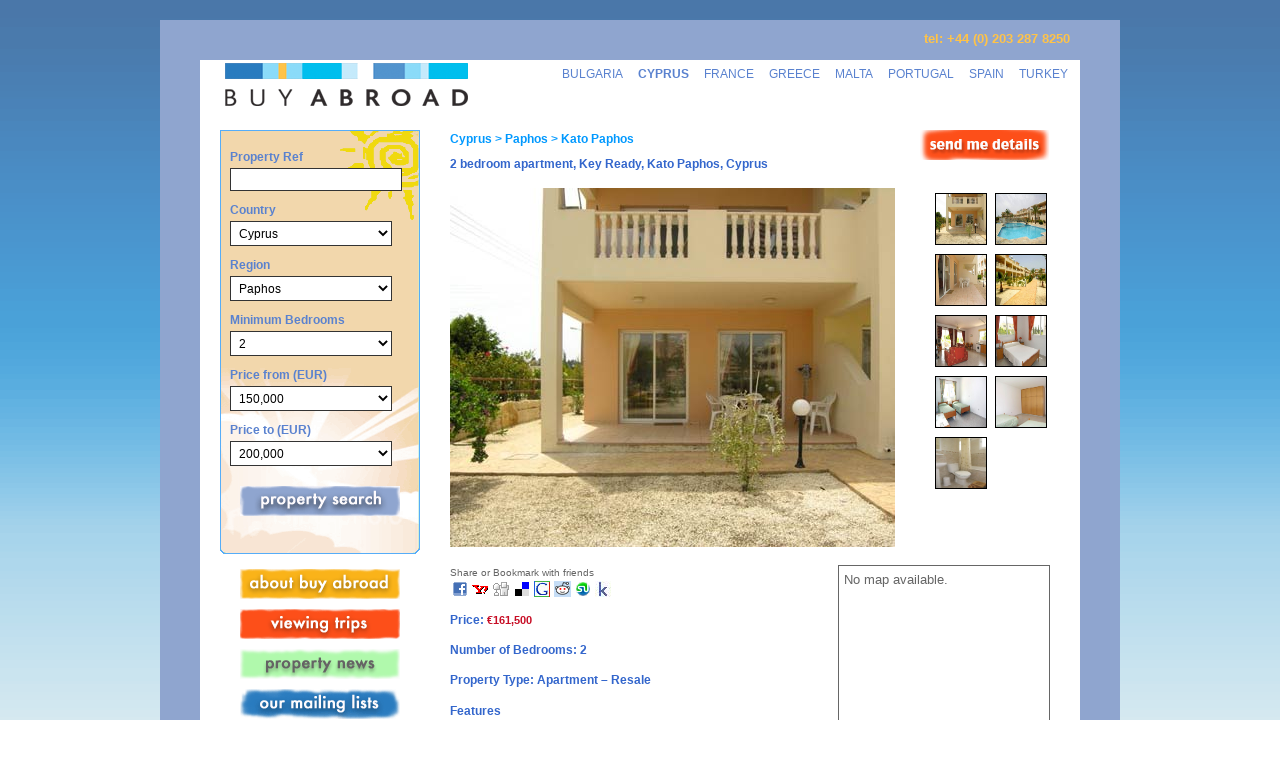

--- FILE ---
content_type: text/html; charset=UTF-8
request_url: http://buyabroad.com/cyprus-property-for-sale/property/-/CY-1344-R
body_size: 16893
content:
<!DOCTYPE html PUBLIC "-//W3C//DTD XHTML 1.0 Transitional//EN" "http://www.w3.org/TR/xhtml1/DTD/xhtml1-transitional.dtd">
<html xmlns="http://www.w3.org/1999/xhtml">
<head>
<meta http-equiv="Content-Type" content="text/html; charset=ISO-8859-1" />
<title>2 bedroom apartment, Key Ready, Kato Paphos, Cyprus | Paphos Apartment for sale | Property Overseas from Buy Abroad</title>
<meta name="description" content="2 bedroom apartment, Key Ready, Kato Paphos, Cyprus. Apartment property and homes for sale in Paphos Cyprus and abroad. Buy Abroad is your first call for buying property abroad - in Cyprus, Spain, Greece, Portugal, Turkey, Bulgaria or the rest of the world. Friendly advice and a wide range of houses, villas, flats and apartments. Based in Bedford, UK call Buy Abroad on 01234 401557. Paphos Cyprus. Marketed by Buy Abroad" />
<meta name="keywords" content="Apartment, Cyprus, Paphos, buy, abroad, overseas property, overseas homes, Cyprus property, houses, villas, flats, apartments, duplex, overseas property investment,  " />
<link rel="stylesheet" href="/css/layout.css" type="text/css" />
<link rel="stylesheet" href="/css/typography.css" type="text/css" />
<link rel="stylesheet" href="/css/color.css" type="text/css" />
<link rel="stylesheet" href="/css/menus.css" type="text/css" />
<link rel="stylesheet" href="/css/print.css" type="text/css" media="print" />
<script src="http://maps.google.com/maps?file=api&amp;v=2&amp;key=ABQIAAAAjwYxBMPe05zzzqsjq9L-MxSHzqrJLnRkjBK4Cat9ZSp_jLHjhBQTnFkpQw9zZ360S2DTeDuGKAugYQ" type="text/javascript"></script>
<script src="/js/utils.js" type='text/javascript'></script>
<script src="/js/ajax_utils.js" type='text/javascript'></script>
<script src="/js/gmaps.js" type='text/javascript'></script>
</head>
<body onunload="GUnload()">
<div id="ba_outer"><!-- #BeginLibraryItem "/Library/header.lbi" -->
<div id="head">
<p id="head_txt">tel: +44 (0) 203 287 8250</p>
<a href="/"><img src="/im/buyabroad_logo.gif" alt="buy abroad overseas property in cyprus spain france greece turkey portugal bulgaria" /></a>
<ul id="ba_nav">
<li><a href="http://www.buyabroad.com/bulgaria/property/property.html">BULGARIA<!--[if IE 7]><!--></a><!--<![endif]--><!--[if lte IE 6]><table><tr><td><![endif]-->
<ul>
<li><a href="http://www.buyabroad.com/bulgaria/property/Black-Sea.html">BLACK SEA</a></li>
<li><a href="http://www.buyabroad.com/bulgaria/property/Pamporovo-Smolyan.html">PAMPOROVO, SMOLYAN</a></li>
<li><a href="http://www.buyabroad.com/bulgaria/property/buyingprocess.html">THE BUYING PROCESS</a></li>
<li><a href="http://www.buyabroad.com/bulgaria/property/investment.html">INVESTMENT</a></li>
</ul>
<!--[if lte IE 6]></td></tr></table></a><![endif]-->
</li>
<li><a href="http://www.buyabroad.com/cyprus/property/property.html" class="lk_sel">CYPRUS<!--[if IE 7]><!--></a><!--<![endif]--><!--[if lte IE 6]><table><tr><td><![endif]-->
<ul>
<li><a href="http://www.buyabroad.com/cyprus/property/Larnaca.html">LARNACA</a></li>
<li><a href="http://www.buyabroad.com/cyprus/property/Limassol.html">LIMASSOL</a></li>
<li><a href="http://www.buyabroad.com/cyprus/property/Nicosia.html">NICOSIA</a></li>
<li><a href="http://www.buyabroad.com/cyprus/property/Paphos.html">PAPHOS</a></li>
<li><a href="http://www.buyabroad.com/cyprus/property/Protaras.html">PROTARAS</a></li>
<li><a href="http://www.buyabroad.com/cyprus/property/buyingprocess.html">THE BUYING PROCESS</a></li>
<li><a href="http://www.buyabroad.com/cyprus/property/investment.html">INVESTMENT</a></li>
</ul>
<!--[if lte IE 6]></td></tr></table></a><![endif]-->
</li>
<li><a href="http://www.buyabroad.com/france/property/property.html">FRANCE<!--[if IE 7]><!--></a><!--<![endif]--><!--[if lte IE 6]><table><tr><td><![endif]-->
<ul>
<li><a href="http://www.buyabroad.com/france/property/Aix-en-Provence.html">AIX EN PROVENCE</a></li>
<li><a href="http://www.buyabroad.com/france/property/South-West-France.html">SOUTH WEST FRANCE</a></li>
<li><a href="http://www.buyabroad.com/france/property/buyingprocess.html">THE BUYING PROCESS</a></li>
</ul>
<!--[if lte IE 6]></td></tr></table></a><![endif]-->
</li>
<li><a href="http://www.buyabroad.com/greece/property/property.html">GREECE<!--[if IE 7]><!--></a><!--<![endif]--><!--[if lte IE 6]><table><tr><td><![endif]-->
<ul>
<li><a href="http://www.buyabroad.com/greece/property/Peloponnisos.html">PELOPONNISOS</a></li>
</ul>
<!--[if lte IE 6]></td></tr></table></a><![endif]-->
</li>
<li><a href="http://www.buyabroad.com/malta/property/property.html">MALTA<!--[if IE 7]><!--></a><!--<![endif]--><!--[if lte IE 6]><table><tr><td><![endif]-->
<ul>
<li><a href="http://www.buyabroad.com/malta/property/buyingprocess.html">THE BUYING PROCESS</a></li>
</ul>
<!--[if lte IE 6]></td></tr></table></a><![endif]-->
</li>
<li><a href="http://www.buyabroad.com/portugal/property/property.html">PORTUGAL<!--[if IE 7]><!--></a><!--<![endif]--><!--[if lte IE 6]><table><tr><td><![endif]-->
<ul>
<li><a href="http://www.buyabroad.com/portugal/property/Algarve.html">ALGARVE</a></li>
<li><a href="http://www.buyabroad.com/portugal/property/Silver-Coast.html">SILVER COAST</a></li>
</ul>
<!--[if lte IE 6]></td></tr></table></a><![endif]-->
</li>
<li><a href="http://www.buyabroad.com/spain/property/property.html">SPAIN<!--[if IE 7]><!--></a><!--<![endif]--><!--[if lte IE 6]><table><tr><td><![endif]-->
<ul>
<li><a href="http://www.buyabroad.com/spain/property/Costa-Blanca.html">COSTA BLANCA</a></li>
<li><a href="http://www.buyabroad.com/spain/property/Costa-Calida.html">COSTA CALIDA</a></li>
<li><a href="http://www.buyabroad.com/spain/property/Costa-Tropical.html">COSTA TROPICAL</a></li>
<li><a href="http://www.buyabroad.com/spain/property/Costa-de-Almeria.html">COSTA DE ALMERIA</a></li>
<li><a href="http://www.buyabroad.com/spain/property/Costa-del-Sol.html">COSTA DEL SOL</a></li>
<li><a href="http://www.buyabroad.com/spain/property/buyingprocess.html">THE BUYING PROCESS</a></li>
<li><a href="http://www.buyabroad.com/spain/property/investment.html">INVESTMENT</a></li>
</ul>
<!--[if lte IE 6]></td></tr></table></a><![endif]-->
</li>
<li><a href="http://www.buyabroad.com/turkey/property/property.html">TURKEY<!--[if IE 7]><!--></a><!--<![endif]--><!--[if lte IE 6]><table><tr><td><![endif]-->
<ul>
<li><a href="http://www.buyabroad.com/turkey/property/Bodrum.html">BODRUM</a></li>
<li><a href="http://www.buyabroad.com/turkey/property/Calis.html">CALIS</a></li>
<li><a href="http://www.buyabroad.com/turkey/property/Dalaman.html">DALAMAN</a></li>
<li><a href="http://www.buyabroad.com/turkey/property/Fethiye.html">FETHIYE</a></li>
<li><a href="http://www.buyabroad.com/turkey/property/Gocek.html">GOCEK</a></li>
<li><a href="http://www.buyabroad.com/turkey/property/Kalkan.html">KALKAN</a></li>
<li><a href="http://www.buyabroad.com/turkey/property/Ovacik.html">OVACIK</a></li>
<li><a href="http://www.buyabroad.com/turkey/property/Yaniklar.html">YANIKLAR</a></li>
<li><a href="http://www.buyabroad.com/turkey/property/buyingprocess.html">THE BUYING PROCESS</a></li>
<li><a href="http://www.buyabroad.com/turkey/property/investment.html">INVESTMENT</a></li>
</ul>
<!--[if lte IE 6]></td></tr></table></a><![endif]-->
</li>

</ul>
</div><!-- #EndLibraryItem --><div id="ba_inner"><!-- #BeginLibraryItem "/Library/leftcol.lbi" -->
<div id="ba_left">
<div id="search_prop">
<img src="/im/search_top.gif" class="img_top" alt="buy abroad search" />
<form id="psearch" action="/ps" method="post">
<p class="pform">
<input type="hidden" value="1" name="cid" />
<input type="hidden" value="34.933333" id="tnlat" name="tnlat" />
<input type="hidden" value="32.4" id="tnlon" name="tnlon" />
<input type="hidden" value="srch" name="act" /></p>
<p class="psrch">
<label for="NM">Property Ref</label> 
<input name="NM" type="text" class="form_item" id="NM" value="" size="20" maxlength="40" />
<label for="PL">Country</label>
<select name="PL" id="PL" class="form_item">

<option value="5">Bulgaria</option>
<option value="1" selected="selected">Cyprus</option>
<option value="6">France</option>
<option value="7">Greece</option>
<option value="8">Malta</option>
<option value="3">Portugal</option>
<option value="2">Spain</option>
<option value="4">Turkey</option>

</select>
<label for="PL_c">Region</label>
<select name="SN"  class="form_item" id="PL_c">
<option value="all">-Any-</option>
<option value="1">Larnaca</option>
<option value="2">Limassol</option>
<option value="5">Nicosia</option>
<option value="4" selected="selected">Paphos</option>
<option value="3">Protaras</option>

</select>
<label for="NB">Minimum Bedrooms</label>
<select name="NB" id="NB"  class="form_item">
<option value="all">-Any-</option>
<option value="1">1</option>
<option value="2" selected="selected">2</option>
<option value="3">3</option>
<option value="4">4</option>
<option value="5">5</option>
<option value="6">6</option>
<option value="7">7</option>
<option value="8">8</option>
<option value="9">9</option>
<option value="10">10</option>
</select>
<label for="PRF" id="PRFC">Price from (EUR)</label>
<select name="PRF" id="PRF"  class="form_item">
<option value="0">0</option>
<option value="50000">50,000</option>
<option value="100000">100,000</option>
<option value="150000" selected="selected">150,000</option>
<option value="200000">200,000</option>
<option value="250000">250,000</option>
<option value="300000">300,000</option>
<option value="500000">500,000</option>
<option value="1000000">1,000,000</option>
<option value="2000000">2,000,000</option>
<option value="5000000">5,000,000</option>
</select>
<label for="PRT" id="PRTC">Price to (EUR)</label>
<select name="PRT" id="PRT"  class="form_item">
<option value="50000">50,000</option>
<option value="100000">100,000</option>
<option value="150000">150,000</option>
<option value="200000" selected="selected">200,000</option>
<option value="250000">250,000</option>
<option value="300000">300,000</option>
<option value="500000">500,000</option>
<option value="1000000">1,000,000</option>
<option value="2000000">2,000,000</option>
<option value="5000000">5,000,000</option>
<option value="10000000">10,000,000</option>
</select>
<input name="search" type="image" src="/im/psearch.gif" alt="search properties" class="srchbut"/>
</p>
</form>
<img src="/im/search_bot.gif" class="img_bot" alt="buy abroad property search" />
</div>
<a href="/all/92859999/aboutus.html"><img src="/im/aboutus.gif" alt="about buy abroad overseas property" id="nav_ab" class="navbut navbut1" /></a><!--vtrip-->
<a href="/cyprus/92859999/Viewing_Trips.html"><img src="/im/viewingtrips.gif" alt="arrange viewing trip abroad" id="nav_vt" class="navbut" /></a>
<!--vtrip--><a href="/cyprus/92859999/news.html"><img src="/im/news.gif" alt="news overseas property abroad" id="nav_ex" class="navbut" /></a><a href="/cyprus/mailing lists/mlist.html"><img src="/im/mailing_lists.gif" alt="buy abroad mailing lists" class="navbut" /></a>
<p id="rss_box"><a href="/rss/Paphos-Cyprus.xml"><img src="/im/rss.gif" alt="buy abroad rss feed" /> RSS Feed</a></p>
</div><!-- #EndLibraryItem --><div id="ba_right">
<p class="divrf"><a href="/cyprus/92859999//CY-1344-R/contact.html" id="but_pd" ><img src="/im/prop_details.gif" alt="Cyprus CY-1344-R property overseas" /></a></p>
<h2 class="hd_lk"><a href="/cyprus/92859999/all/all/resale-property.html">Cyprus</a><a href="/cyprus/92859999/paphos/all/resale-property.html"> > Paphos</a><a href="/cyprus/92859999/paphos/Kato Paphos/resale-property.html"> > Kato Paphos</a></h2>
<h2>2 bedroom apartment, Key Ready, Kato Paphos, Cyprus</h2>
<div id="gallery">
<ul><li><a href="/cyprus-property-for-sale/property/1/CY-1344-R"><em><img src="/im/Cyprus/1344_1.jpg" title="property graphic" alt="Cyprus " /></em></a></li>
<li><a href="/cyprus-property-for-sale/property/2/CY-1344-R"><em><img src="/im/Cyprus/1344_2.jpg" title="property graphic" alt="Cyprus " /></em></a></li>
<li><a href="/cyprus-property-for-sale/property/3/CY-1344-R"><em><img src="/im/Cyprus/1344_3.jpg" title="property graphic" alt="Cyprus " /></em></a></li>
<li><a href="/cyprus-property-for-sale/property/4/CY-1344-R"><em><img src="/im/Cyprus/1344_4.jpg" title="property graphic" alt="Cyprus " /></em></a></li>
<li><a href="/cyprus-property-for-sale/property/5/CY-1344-R"><em><img src="/im/Cyprus/1344_5.jpg" title="property graphic" alt="Cyprus " /></em></a></li>
<li><a href="/cyprus-property-for-sale/property/6/CY-1344-R"><em><img src="/im/Cyprus/1344_6.jpg" title="property graphic" alt="Cyprus " /></em></a></li>
<li><a href="/cyprus-property-for-sale/property/7/CY-1344-R"><em><img src="/im/Cyprus/1344_7.jpg" title="property graphic" alt="Cyprus " /></em></a></li>
<li><a href="/cyprus-property-for-sale/property/8/CY-1344-R"><em><img src="/im/Cyprus/1344_8.jpg" title="property graphic" alt="Cyprus " /></em></a></li>
<li><a href="/cyprus-property-for-sale/property/9/CY-1344-R"><em><img src="/im/Cyprus/1344_9.jpg" title="property graphic" alt="Cyprus " /></em></a></li>
<li>&nbsp;</li></ul>
<a href="/cyprus-property-for-sale/property/-/CY-1344-R"><img src="/im/Cyprus/1344_1.jpg" title="property image" id="gallery_main" alt="cyprus " /></a>
</div>
<p class="clear"></p>
<div id="ba_gmap">No map available.</div>
<p class="share_p">Share or Bookmark with friends<br />
<a href="http://www.facebook.com/sharer.php?u=http://www.buyabroad.com/cyprus-property-for-sale/92859999/-/CY-1344-R" target="_blank"><img src="/im/facebook.gif" alt="facebook" title="share on facebook" /></a><a href="http://myweb2.search.yahoo.com/myresults/bookmarklet?t=2 bedroom apartment, Key Ready, Kato Paphos, Cyprus&amp;u=http://www.buyabroad.com/cyprus-property-for-sale/92859999/-/CY-1344-R" target="_blank"><img src="/im/yahoo.gif" alt="yahoo" title="bookmark with yahoo" /></a><a href="http://digg.com/submit?url=http://www.buyabroad.com/cyprus-property-for-sale/92859999/-/CY-1344-R&amp;title=2 bedroom apartment, Key Ready, Kato Paphos, Cyprus" target="_blank"><img src="/im/digg.gif" alt="digg" title="digg this" /></a><a href="http://del.icio.us/post?url=http://www.buyabroad.com/cyprus-property-for-sale/92859999/-/CY-1344-R&amp;title=2 bedroom apartment, Key Ready, Kato Paphos, Cyprus" target="_blank"><img src="/im/delicious.gif" alt="del.icio.us" title="bookmark with del.icio.us" /></a><a href="http://www.google.com/bookmarks/mark?op=add&amp;bkmk=http://www.buyabroad.com/cyprus-property-for-sale/92859999/-/CY-1344-R" target="_blank"><img src="/im/google.gif" alt="google" title="bookmark with google" /></a><a href="http://reddit.com/submit?url=http://www.buyabroad.com/cyprus-property-for-sale/92859999/-/CY-1344-R&amp;title=2 bedroom apartment, Key Ready, Kato Paphos, Cyprus" target="_blank"><img src="/im/reddit.gif" alt="reddit" title="post to redit" /></a><a href="http://www.stumbleupon.com/submit?url=http://www.buyabroad.com/cyprus-property-for-sale/92859999/-/CY-1344-R&amp;title=2 bedroom apartment, Key Ready, Kato Paphos, Cyprus" target="_blank"><img src="/im/stumbleupon.gif" alt="stumbleupon" title="post to stumbleupon" /></a><a href="http://www.kaboodle.com/za/additem?get=1&amp;url=http://www.buyabroad.com/cyprus-property-for-sale/92859999/-/CY-1344-R&amp;title=2 bedroom apartment, Key Ready, Kato Paphos, Cyprus" target="_blank"><img src="/im/kaboodle.gif" alt="kaboodle" title="post to kaboodle" /></a></p>
<h2> Price: <span class="res_pr">&euro;161,500</span></h2>
<h2>Number of Bedrooms: 2</h2>
<h2>Property Type: Apartment&nbsp;&ndash;&nbsp;Resale</h2>
<h2>Features</h2>
<ul class="ba_feats"><li>Ground floor apartment with communal pool</li><li>Fully furnished and key ready</li><li>2 bedrooms</li><li>Ceramic floors</li><li>Double glazing</li><li>Fitted wardrobes</li><li>Allocated parking space</li><li>Solar panels and immersion water heater</li><li>Walking distance to local shops and tavernas</li></ul>
<h2>Description</h2>
This sunny and spacious apartment has been immaculately kept, with easy access to the vast, well maintained communal area and large swimming pool with plenty of outdoor seating. Walking distance from all Kato Paphos amenities, including the coastline, this apartment will be ideal for both long term and holiday living. Better described as the resort area of Paphos, Kato Paphos encompasses the coastal areas radiating from the harbour and inland for about 2km.

<p class="ba_obl">Marketed by Buy Abroad. Property Reference: CY-1344-R.</p>
</div>
</div><!-- #BeginLibraryItem "/Library/footer.lbi" -->
<div id="foot">
Copyright � Buy Abroad 2026. All Rights Reserved<span class="ba_footr"><a href="/blog">overseas property blog</a> | <a href="/all/contact buy abroad/Contact_Us.html">contact us</a> | <a href="/all/92859999/privacy.html">privacy policy</a> | <a href="/all/92859999/terms.html">terms &amp; conditions </a>|<a href="/all/92859999/sitemap.html"> sitemap</a></span></div>
<!-- #EndLibraryItem --></div>
</body>
</html>

--- FILE ---
content_type: text/css
request_url: http://buyabroad.com/css/layout.css
body_size: 8494
content:
/* Layout for Buy Abroad */
* {padding:0; margin:0;}
body {
	width:100%;padding:0;margin:20px 0;
}
a img, img {border:none;}
a:active, a:visited {outline: none;}
ul { margin: .1em 0 .1em 2em;}
li {padding:4px 0 2px 0;}
ul ul li {padding-bottom:5px;}
#nav {margin:0 auto;}
p{padding:0 0 0.6em 0;}
.pform p, #k_search p, #top_lk p {padding:0;}
/*#ba_sun{display:block;position:absolute;right:-20px;top:-20px;z-index:100;}*/
#navbar { height: 32px; position: relative; z-index: 20;}
#ba_outer {
	border: 40px solid #8FA5CF;width:880px;	margin:0 auto;position:relative;z-index:1;
}
#ba_inner {height:100%;overflow:auto;padding:20px;width:840px;position:relative;clear:both;margin:0;}
#ba_left {width:200px; float:left;padding:0;margin:0;position:relative;}
#ba_right {width:600px; float:right;padding:0 10px 0 20px;margin:0;position:relative;}

#head {
	z-index:100;
	height:50px;
	position:relative;
	margin: 0 20px;
}
#head_txt {
	position:absolute;
	top:-30px;
	right:-10px;
	color:#FFC348;
	font-weight:bold;
	z-index:12;
}
#foot {clear:both;position:relative;width:100%;padding:0;margin:0px 0px -30px 0px;}
.ba_footr {position:absolute;right:0px;bottom:0px;;margin:0;}
#topl {
	left:0;
	z-index:10;
	position:absolute;
	top: 5px;
}
#top_promo{
	position:relative;
	top:5px;
}
#top_promo img {left:20px;position:relative;}
#topr {
	position:absolute;
	top:5px;
	right:0;
	z-index:10;
}
.hftxt {position:relative; top:1em; right:auto;left:auto;}

.clear {clear:both;}
.clearz {clear:both;height:0;padding:0;margin:0;}
h1 {margin:0 0 0.5em 0;padding:0 0 0.3em 0;}
h2 {padding: 0.6em 0 0.4em 0;}
h3{padding: 0.2em 0 .2em 0;}
h4{padding: 0.2em 0 .2em 0;}
#srchbox {
	width:100px;position:relative;top:-12px;}
.srchbut {display:block; margin:10px auto;position:relative;z-index:10;padding:0;}
.pcnav a, .pcnav a:visited {height:1.3em;}
.pcnav li {	border-bottom:#FFFFFF solid 1px;}
.ttc2 {width:60px;}
#gallery {width:100%;height:auto;position:relative;margin:10px 0 0 0;padding:0;z-index:20;}
#gallery_main {width:445px;height:auto;position:relative; padding:0;display:block;margin:0;}
#gallery_main img {width:auto;}
#gallery ul {width:125px;position:relative;float:right;height:auto;z-index:20;}
#gallery ul li {display:inline; width:50px; height:50px; float:left; margin:0 0 5px 10px;}
#gallery ul li a {display:block; width:50px; height:50px; border:1px solid #000;}
#gallery ul li a img {display:block; width:50px; height:50px; border:none;padding:0;margin:0;}
#gallery ul li a:hover {border-color:#ddd;clear:left;background-color:#CCFFCC;}
#gallery ul li a:hover em {
	position:absolute;
	height:100%;
	width:445px;
	left:-487px;
	top:-1px;
	z-index:19;
	
}
#gallery ul li a:hover img {
margin:0px;padding:0px;height:auto; width:auto;background-color:#CCFFCC;padding:10px;border:1px solid #666666;
}
#ba_gmap {
	clear:both;
	float:right;
	height:200px;
	padding:5px;
	width:200px;
	position:relative;
	overflow:hidden;
	border: 1px solid #666666;
	margin:10px 0 10px 10px;
}
.ba_feats {margin-left:16px;list-style: outside;}
#search_prop {
	background: url(/im/search_mid.gif) repeat-y;
	height:100%;
	padding: 0px;
	margin:0px;
	position:relative;
	z-index:1;
}
#psearch {z-index:20;margin:0;padding:10px;position:relative;}
.img_top {position:absolute;display:block; top:0; left:0; z-index:2;margin:0;padding:0;}
.img_bot {position:absolute;display:block; bottom:-10px; left:0; z-index:2;margin:0;padding:0;}
#search_prop_fp {
 height:500px;padding: 8px;
}
#search_prop label {font-weight:bold; color:#5a82cf;display:block;padding-bottom:2px;font-size:90%;position:relative;z-index:10;}
#search_prop_fp label {font-weight:bold; color:#5a82cf;display:inline;padding-bottom:4px;font-size:90%;}
.lab_inl {display:inline;}
.navbut {display:block; margin:10px auto;}
.navbut1 {margin-top:25px;}
.form_item, .form_item_sm {
	font-size: 90%;
	padding: 4px;
	margin-bottom: 10px;
	border: 1px solid #333333;width:90%;background-color:#FFFFFF;position:relative;z-index:10;
}
.form_item_sm {width:50%;right:0;}
.divlf {float:left;}
.divrf {float:right;}
.imglf {
	float:left;
	padding:5px 16px 10px 0px;
	border-width:0;
}
.imgrf {float:right; padding:5px 0px 10px 10px;border-width: 0;}
.imgsml{padding-right:3px;}
.imgfwd {display:block;position:absolute;top:-20px;z-index:20;}
.pc_qio,.pc_qix{margin-top:20px;}
.pc_qi,.pc_qio,.pc_qix{
	position:relative;
	z-index:20;
	border:none;
	width:60%;
	margin:0;
	padding:0;height:20px;
	vertical-align:middle;
}
#tr_pr{vertical-align: top;}
.res_text, .res_mz{margin:0px 0 10px 0;padding:0px;}
.res_fl{float:right;padding-left:10px;}
.res_bas {position:absolute;bottom:0px;right:5px;}
.srch_row{
	position:relative;
	clear:both;
	padding:5px 10px;
	overflow:hidden;
	position:relative;
	border-top:none;
	border-left: 1px solid #999999;
	border-right: 1px solid #999999;
	border-bottom: 1px dotted #CCCCCC;
	margin: 0;
	z-index: 10;
	height:100%;
}
.first_srow{border-top: 1px solid #999999;margin-top:10px;}
.last_srow{border-bottom: 1px solid #999999;margin-bottom:20px;}
.res_gr{float:right; padding:0 0px 10px 20px;width:180px;margin:0;display:block;}
.srch_head {
	padding:2px;
	margin:5px 0 10px 0;
}
.srch_head p {margin:0;padding:0;}
.srch_head a, .srch_head a:visited, .srch_head_tit {
	padding: 6px;
	display: inline-block;
}
.srch_head a:hover, .srch_head a:active {padding: 5px;border: 1px solid #000099;}
.fpage {border-bottom:#000099 solid 1px;padding:5px 0px;overflow:hidden;}
.w10 {width:20%;}
.descL_img {
	position: relative;
	padding-bottom: 10px;
	padding-left: 20px;
	float: right;
}
.desc_img {
	position: relative;
	padding-right: 20px;
	padding-bottom: 10px;
	float: left;
}
.def_ul, .ptext { margin: .1em 0 .1em 0;}
.vspace {padding-top:1em;}
#more_tit { height: 18px;  position: relative; z-index: 100;left:0px;clear:both;margin-top:.8em;}
.table_ctr{margin:10px 0;}
.topnav {margin:0 0 10px 0;}
.topnav img {border: 0px;}
.bxtra{padding-top:1.5em;}
.nudge{
	vertical-align: -30%;
}
.tick {padding:0 5px 0 0;}
.tick li {margin:0 0 5px 0px;padding-left:20px;}
.oops,.warn{
	margin:5px 0;
	padding:5px;
	border: 1px solid #666666;clear:both;
}
.but_r, .but_l{margin:5px 0;line-height:20px;}
.fp_text{width:80%;}
.faqa{padding-left:20px;margin-bottom:5px;}
.faqq{padding-left:20px;}
.faq{margin:0 0 10px 0;width:100%;}
#phead{display:none;visibility:hidden;}

.otop, .obot{margin:10px auto;position:relative;width:100%;clear:both;text-align:center;overflow:hidden;}
.pc_emphwh{padding:5px;}
.tdl{text-align:left;vertical-align:top;}
.tdr{text-align:right;vertical-align:top;}
.pc_tbllft,.table_ctr {width:100%;}
.pc_tbllft td, .table_ctr td {padding:5px;}
.fp_quote {margin-top:10px;}
.button{padding:0 5px;}
.def_ul {margin-left:2em;}
.def_ul li {padding:4px 0 2px 0;}
.def_ul ul li {padding-bottom:5px;}
.pup {margin-top:10px;}
.fset1 {padding:10px 20px;margin:0 0 16px 0;}
.fset1 p {margin:5px 0;}
.fleg {padding:0 5px;}
.flab {width:170px;float:left;clear:left;}
.flabl {width:300px;float:left;clear:left;}
.flabp {width:240px;float:left;clear:left;}
/*.cus_pr {position:relative;width:200px;margin-top:-15px;padding:2px 5px;float:right;}*/
#cus_qdet {display:none;margin-bottom:10px;}
#cus_qdet p {margin:8px 0 2px 0;}
#prpg{display:none;padding:10px 0;}
.ppup {padding:5px;}
.pc_sstle {margin-bottom:10px;}
.ymaimg {margin:5px 0;}
#mr1 h2,#mr2 h2,#mr3 h2,#mr4 h2,#mr5 h2,#mr6 h2 {padding-top:0;}
#ttd {display:block;}
.oth_tx1{padding:0;margin:4px 0;text-indent:30px;}
.share_p {margin-top:10px;}
.share_p img { padding:0 2px;}
#goog_check, #pp_check, #pc_check{margin:6px 0 0 0; padding:0;text-align:right;}
.but_pp {margin:0 20px 0 0;}
.wbox {padding:1px;font-size:100%;}
.inp {padding:1px;font-size:90%;}
.gr_intx {padding:1em 0 0 0;}
#adbar {height:30px; background-color:#FFCCFF;width:100%;margin:2px 0;text-align:center;}
.call_act{font-weight:bold;clear:both;font-size:2em;color:#333333;}
.pr_lh {display:inline-block;width:30%;color:#333333;font-weight:bold;vertical-align:top;}
.pr_rh {display:inline-block;width:70%;margin-bottom:10px;}
.buy_bt {position:absolute; top:5px; right:5px;}
.pr_hd {margin-right:80px;}
.hd_lk {padding:0; margin:0;}
#ta_faqq {margin-top:10px;width:70%;}
#ba_sm {margin-left:20px;}
.fp_quote p {margin:8px 0;}
.inf_gr1 {margin-bottom:10px;}
.tsm, .smlf{margin-top:10px;}
hr {margin:5px 0;}
.newshd {
	border-bottom: 1px solid #CCCCCC;
	margin:0 0 10px 0;padding:0 0 5px 0;
}
.newshdl {border:none;}
.newsdt{margin:0;padding:0;}
#ba_pstat {display:block;padding:0px 0 5px 5px;float:right;}

--- FILE ---
content_type: text/css
request_url: http://buyabroad.com/css/typography.css
body_size: 4072
content:
html, body {font-family: Tahoma,Arial,sans-serif;
	font-size: 90%;
	line-height: 1.4em;}
a{text-decoration: none;}
a:link{text-decoration: none;}
a:hover{cursor:pointer;}
a:active, a:visited{outline: none;}
img a:hover {text-decoration: none;}
ul {list-style: disc outside;font-size:90%;color:#666666;}
#head {text-align:left;}
#ptop {text-align:center;font-size:110%;}
#top_lk {font-size:12px;font-weight:bold;}
.hftxt {font-size:80%;font-weight:bold;}
#logbar {text-align:left;font-size:0.8em;}
em {font-weight:bold;}
h1,h2,h3,h4,h5 {
	font-weight: bold;
	font-family: Tahoma, Geneva, sans-serif;
}
h1 {	font-size: 110%;}
h2 {font-size: 95%;}
h3 {font-size:90%;}
h4 {font-size:90%;}
h3 {font-size:85%;}
.fphead{
	font-variant: normal;
	text-transform: uppercase;
	font-size:120%;
}
.ba_obl {font-style:italic; margin-top:0.8em;}
.side_img {text-align: center;}
.topten {font-size:80%;font-weight:bold;}
.pcnav {list-style-type:none;text-decoration:none;}
.pcnav a, .pcnav a:visited {line-height:1.5em;text-indent:5px;}
.pcnav a, .pcnav a:visited{text-decoration:none;}
.advert {text-align:center;}
.pc_pri {font-size: 100%;font-weight: bold;text-align: left;}
.pc_qi,.pc_qio,.pc_qix{
	font-family: Tahoma, Geneva, sans-serif;
	font-variant: small-caps;
	text-indent: 0px;
	}
.res_pr, #tr_pr {font-weight: bold;font-size:90%;}
.res_trp {font-size:80%;}
#tr_pr{font-size:80%;}
.res_text {font-size:90%;font-weight:bold;}
.res_mz{font-style:normal;font-size:90%;}
.res_trt{font-size:80%;font-weight:bold;}
.srch_row{font-family: Tahoma, Geneva, sans-serif;}
.srch_head p {text-align:center;line-height:18px;}
.srchcur{font-weight:bold;}
.srch_head a, .srch_head a:visited {text-decoration: none;white-space: nowrap;}
.srch_head a:hover, .srch_head a:active {text-decoration: none;white-space: nowrap;}
.def_ul, .ptext ul {list-style: disc outside;}
.sm_ul {
	list-style: none;
}
.def_ul ul, .ptext ul ul {font-size:90%;color:#666666;}
#gallery ul {list-style:none;}
#gallery ul li a {text-decoration:none;}
.pc_emphwh{font-weight:bold;}
.topnav p {text-align:center;}
.rev_text{font-size:80%;font-weight:bold;}
.rev_text a:hover {cursor:pointer;}
.revtxt {font-variant: small-caps;font-size:100%;}
.fp_quote{
	font-size:90%;
	font-family: Verdana, Arial, Helvetica, sans-serif;
	font-style: oblique;
}
.fp_sig{font-weight:bold;font-size:85%;}
.but_r{text-align:right;}
.but_l{text-align:left;}
.fp_text{text-align:left;}
.faqa{font-style:oblique;}
.toth td {font-size:90%;text-align:left;}
.tsm{font-size:90%;font-style:italic;font-weight:normal;line-height:1.2em;}
.otop{text-align:center;}
.fleg {font-weight:bold;text-transform: uppercase;}
.pcemph,.pc_emphbl {
	font-weight:bold;
	text-transform: uppercase;
}
.ssf {font-weight:bold;}
.pq {font-family: Tahoma, Geneva, sans-serif;
	font-size:100%;}
	.smltxt{
	font-variant: small-caps;
	color: #333333;margin-top:5px;
}
#yma {font-size:75%;font-weight:bold;}
.no_sml {
	text-transform:none;
}
.back1 ul {list-style: inside;padding-left:1em;margin-left:6px;margin-top:6px;text-indent:-1em;}
.back1 li {margin-bottom:4px;}
.back1 h4 {margin-top:6px;font-size:90%;font-weight:bold;color:#333333;}
.back1 h3 {margin-top:6px;font-size:90%;font-weight:bold;color:#333333;}
.smlf {font-size:85%;}
.pc_sstle {font-weight:bold;font-size:105%;}
.table_ctr td{font-family:Tahoma, Geneva, sans-serif;color:#666666;font-size:95%;vertical-align:top;}
.share_p {
	font-size:80%;
	line-height:16px;
}
.prrp {
	color:#FF99CC;
	text-decoration: line-through;
}
#newsdet p b {font-size:90%;color:#FF6600;}
.news_q {
	font-family: Arial, Helvetica, sans-serif;
	font-style: oblique;
}
.newsdt{
	font-size:85%;
	text-transform: uppercase;
}
#rss_box {text-align:center;}
.pu_srch {font-size:95%;font-weight:bold;color:#9f0519;}
.advertorial{
	font-family: "Arial Black", Gadget, sans-serif;
	font-size: 90%;
	text-transform: uppercase;
	color: #666;
	padding: 4px 0;margin:6px 0;
	border-top-width: 1px;
	border-bottom-width: 1px;
	border-top-style: solid;
	border-bottom-style: solid;
	border-top-color: #999;
	border-bottom-color: #999;
}

--- FILE ---
content_type: text/css
request_url: http://buyabroad.com/css/color.css
body_size: 2312
content:
/* Colours for Buy Abroad*/
html{
	background: url(/im/sky_back.gif) no-repeat;
}
html, body {color:#666666;}
a, a:link, a:visited{color:#0099FF;}
a:hover{
	color: #FF6633;
}
img a:hover {color: #FFFF99;}
#head a, #head a:link, #head a:visited {color:#FFFFFF;}
#foot a, #foot a:link, #foot a:visited {
	color:#FFC348;
}
#foot a:hover{color:#FF6633;}
#foot {
	color:#FFC348;
}
#ba_outer {;
	background-color:#FFFFFF;
}
#ba_right {background-color:#FFFFFF;}
#ba_center {background-color:#FFFFFF;}
h1,h2,h3,h4 {
	color:#3366cc;
}
h4 a,h4 a:link,h4 a:visited{color: #3366cc;}
h4 a:hover{
	color: #FF6633;
}
h5{color: #334d55;}
.pc_navbox, .pc_navboxt {background-color: #FFFFFF;}
.pc_pri {color: #FF0000;}
.back1 {background-color:#FFFFFF;}
/*.back2 {color:#666666;}*/
.res_pr, #tr_pr {color:#C70D25;}
.res_trt{color:#FF0000;}
.res_fl{float:right;padding-left:10px;}
.res_bas {position:absolute;bottom:0px;right:5px;}
.srch_head {background-color:#99CCFF;}
.srch_head a, .srch_head a:visited {color: #788C23;}
.srch_head a:hover, .srch_head a:active {color: #a86;	background: #FBF4D6;}
#buy {background-color:#FFFFFF;}
.ttt{border-bottom:#FFFFFF solid 1px;}
.pc_emphwh{color:#FFFFFF;}
.table_ctr{background-color:#FFFFFF;border: 1px solid #999999;}
.topnav {margin:0 0 10px 0; padding:0;}
.rev_text{color:#0000CC;}
.rev_text a:hover {color: #a86;}
.revtxt{border-bottom: 1px solid #006600;}
.bxtra{padding-top:1.5em;}
.pc_tblctr{border: 1px solid #999999;}
.pc_tbllft {background-color:#FFFFFF;background-repeat:repeat-y;border: 1px solid #999999;}
.fp_quote{
	color:#FF3300;
}
.fp_sig {color:#666666;}
.oops{color:#FF0000;background-color:#FFF0EF;}
.warn{color:#0000FF;background-color:#CCCCCC;}
.faqa{
	background: url(/im/a.gif) no-repeat left 1px;
}
.faqq{background: url(/im/q.gif) no-repeat left 1px;}
.toth {border:1px solid #999999;}
.fleg {color: #666666;}
.fset1 {
	background: #FFFFFF;
	border: 2px solid #CCCCCC;
}
.pcemph {color:#FF0000;}
.pc_emphbl {color:#666666;}
#yma,#top_lk,.inp,.res_mz {color:#333333;}
.topten{color:#999999;}
.pc_sstle {color:#000066;}
.inf_gr2 {
	padding:10px 10px 10px 0;width:250px;float:left;
}
.inf_grp {
	width:200px;
	border-top: 12px solid #FFFFFF;
	border-right: 12px solid #FFFFFF;
	border-bottom: 12px solid #FFFFFF;
}
.news_q {color:#CC6600;}
.newsdt{color:#666666;}

--- FILE ---
content_type: text/css
request_url: http://buyabroad.com/css/menus.css
body_size: 2472
content:
/* ================================================================ 
This copyright notice must be kept untouched in the stylesheet at 
all times.

The original version of this stylesheet and the associated (x)html
is available at http://www.cssplay.co.uk/menus/skeleton.html
Copyright (c) 2005-2007 Stu Nicholls. All rights reserved.
This stylesheet and the associated (x)html may be modified in any 
way to fit your requirements.
=================================================================== */
#ba_nav, 
#ba_nav ul {padding:0; margin:0; list-style:none; font-size:90%; background:#fff; position:relative; z-index:200;color:#5a82cf;	border:1px solid #000; border-color:#fff #fff #fff #fff; border-width:1px 2px 2px 1px;}
#ba_nav {height:25px; padding:0;position:absolute; right:-20px; top:0px;}
#ba_nav li a:link, #ba_nav li a:visited {color:#5a82cf;}
#ba_nav li a:hover {color:#FF6633;}
#ba_nav table {border-collapse:collapse;}
#ba_nav li {float:left; padding:0 5px 0px 5px;}
#ba_nav li li {float:none;}
/* a hack for IE5.x and IE6 */
#ba_nav li a li {float:left;}

#ba_nav li a {display:block; float:left; color:#888; height:25px; padding-right:5px; line-height:25px; text-decoration:none; white-space:nowrap;}
#ba_nav li li a {height:20px; line-height:20px; float:none;}

#ba_nav li:hover {position:relative; z-index:300; background:#fff;}
#ba_nav a:hover {position:relative; z-index:300;}

#ba_nav :hover ul {
	left:0;
	top:2em;padding-bottom:5px;
	border:1px solid #000; border-color:#eca #b97 #a86 #edb; border-width:1px 2px 2px 1px;
	
}
/* another hack for IE5.5 and IE6 */
#ba_nav a:hover ul {left:-10px;}

#ba_nav ul {position:absolute; left:-9999px; top:-9999px;}

/* it could have been this simple if all browsers understood */
/* show next level */
#ba_nav li:hover li:hover > ul {left:-15px; margin-left:100%; top:-1px;}
/* keep further levels hidden */
#ba_nav li:hover > ul ul {position:absolute; left:-9999px; top:-9999px; width:auto;}

/* but IE5.x and IE6 need this lot to style the flyouts*/
/* show next level */
#ba_nav a:hover a:hover ul,
#ba_nav a:hover a:hover a:hover ul,
#ba_nav a:hover a:hover a:hover a:hover ul,
#ba_nav a:hover a:hover a:hover a:hover a:hover ul
{left:100%; top:-1px;}

/* keep further levels hidden */
#ba_nav a:hover ul ul,
#ba_nav a:hover a:hover ul ul,
#ba_nav a:hover a:hover a:hover ul ul,
#ba_nav a:hover a:hover a:hover a:hover ul ul
{position:absolute; left:-9999px; top:-9999px;}
.lk_sel {font-weight:bold;}

--- FILE ---
content_type: text/css
request_url: http://buyabroad.com/css/print.css
body_size: 568
content:
/* Print Layout for Buy Abroad */
html, body
{
margin:0pt;padding:0pt;
overflow:hidden;
width:95%;
min-width:0;
	background:#fff;
	font-size:10pt;
	font-family: Arial, Helvetica, sans-serif;
	float:none;
}
a:link,a:visited {
  color: #3333CC;
  text-decoration: underline;
  font-weight: bold;
}
#ba_left, #head, #foot, #ba_gmap, #but_pd, .share_p {display:none;float:none;overflow:hidden;}
div#ba_right, p#ba_right {width:95%;margin:0pt;padding:0pt;float:none;font-style:normal;overflow:hidden;}
#ba_outer {
	border: 0px solid #8FA5CF;width:95%;margin:0;padding:0;
}


--- FILE ---
content_type: application/javascript
request_url: http://buyabroad.com/js/utils.js
body_size: 5192
content:
function addLoadEvent(func) {
  var oldonload = window.onload;
  if (typeof window.onload != 'function') {
    window.onload = func;
  } else {
    window.onload = function() {
      if (oldonload) {
        oldonload();
      }
      func();
    }
  }
}
function Set_Cookie( name, value, expires, path, domain, secure ) 
{
// set time, it's in milliseconds
	var today = new Date();
	today.setTime( today.getTime() );
/*
if the expires variable is set, make the correct 
expires time, the current script below will set 
it for x number of days, to make it for hours, 
delete * 24, for minutes, delete * 60 * 24
*/
	if ( expires )
	{
		expires = expires * 1000 * 60 * 60 * 24;
	}
	var expires_date = new Date( today.getTime() + (expires) );
	document.cookie = name + "=" +escape( value ) +
( ( expires ) ? ";expires=" + expires_date.toGMTString() : "" ) + 
( ( path ) ? ";path=" + path : "" ) + 
( ( domain ) ? ";domain=" + domain : "" ) +
( ( secure ) ? ";secure" : "" );
}
function Get_Cookie( check_name ) {
	// first we'll split this cookie up into name/value pairs
	// note: document.cookie only returns name=value, not the other components
	var a_all_cookies = document.cookie.split( ';' );
	var a_temp_cookie = '';
	var cookie_name = '';
	var cookie_value = '';
	var b_cookie_found = false; // set boolean t/f default f
	
	for ( i = 0; i < a_all_cookies.length; i++ )
	{
		// now we'll split apart each name=value pair
		a_temp_cookie = a_all_cookies[i].split( '=' );
		
		
		// and trim left/right whitespace while we're at it
		cookie_name = a_temp_cookie[0].replace(/^\s+|\s+$/g, '');
	
		// if the extracted name matches passed check_name
		if ( cookie_name == check_name )
		{
			b_cookie_found = true;
			// we need to handle case where cookie has no value but exists (no = sign, that is):
			if ( a_temp_cookie.length > 1 )
			{
				cookie_value = unescape( a_temp_cookie[1].replace(/^\s+|\s+$/g, '') );
			}
			// note that in cases where cookie is initialized but no value, null is returned
			return cookie_value;
			break;
		}
		a_temp_cookie = null;
		cookie_name = '';
	}
	if ( !b_cookie_found )
	{
		return null;
	}
}
function hidediv(id) {
	//safe function to hide an element with a specified id
	if (document.getElementById) { // DOM3 = IE5, NS6
		document.getElementById(id).style.display = 'none';
	}
	else {
		if (document.layers) { // Netscape 4
			document.id.display = 'none';
		}
		else { // IE 4
			document.all.id.style.display = 'none';
		}
	}
}
function showdiv(id) {
	//safe function to show an element with a specified id
	if (document.getElementById) {document.getElementById(id).style.display = 'block';}
	else {
		if (document.layers) {document.id.display = 'block';}
		else {
		if (document.all.id.style.display) {document.all.id.style.display = 'block';}
		else {return false;}
		}
	}
}
function addlistelem(node,desc)
{
	var li=document.createElement("li");
	li.appendChild(document.createTextNode(desc));
	node.appendChild(li);
}
function addemelem(node,desc)
{
	var li=document.createElement("em");
	li.appendChild(document.createTextNode(desc));
	node.appendChild(li);
}
function formatCurrency(num)
{
	num = num.toString().replace(/\$|\,/g,'');
	if(isNaN(num)) num = "0";
	sign = (num == (num = Math.abs(num)));
	num = Math.floor(num*100+0.50000000001);
	cents = num%100;
	num = Math.floor(num/100).toString();
	if(cents<10) cents = "0" + cents;
	for (var i = 0; i < Math.floor((num.length-(1+i))/3); i++)
	{num = num.substring(0,num.length-(4*i+3)) + ',' + num.substring(num.length-(4*i+3));}
	return (((sign)?'':'-') + num + '.' + cents);
}
function insertAfter(newElem,targetElem)
{
	var parent=targetElem.parentNode;
	if (parent.lastChild==targetElem) {parent.appendChild(newElem);}
	else {parent.insertBefore(newElem,targetElem.nextSibling);}
}
function jumpMenu(targ,selObj)
{
  eval(targ+".location='"+selObj.options[selObj.selectedIndex].value+"'");
}
function appOptLast(curId,ordId)
{
	var catId=document.getElementById(curId);
	var catOrd = document.getElementById(ordId);
	if (catId && catOrd)
	{
		var catCur=catId.childNodes;
		for (var i=0; i<catCur.length; i++)
		{
			if (catCur[i].selected==true) {insOpt(catOrd, catCur[i].text,catCur[i].value);}
		}
	}
}
function delOpt(curId)
{
	var catOrd=document.getElementById(curId);
	if (catOrd)
	{
		var catCh=catOrd.childNodes;
		var j=0;
		while (catCh[j])
		{
			if (catCh[j].selected==true) {catOrd.removeChild(catCh[j]);} else {j++;}
		}
	}
}
function insOpt(optId,optText,optVal)
{
	var elOptNew = document.createElement('option');
	elOptNew.text=optText;
	elOptNew.value=optVal;
	optId.appendChild(elOptNew);
}
function setAll(curId)
{
	var catCh=document.getElementById(curId).childNodes;
	for (var i=0; i<catCh.length; i++) {catCh[i].selected=true;}
}

function appendOptionLast(txt,val,selid)
{
	var elOptNew = document.createElement('option');
	elOptNew.text = txt;
	elOptNew.value = val;
	try {
		selid.add(elOptNew, null); // standards compliant; doesn't work in IE
		}
		catch(ex) {
		selid.add(elOptNew); // IE only
	}
} 
function removeOptionLast(selid)
{
	var elSel = document.getElementById(selid);
	if (elSel.length > 0)
	{
	elSel.remove(elSel.length - 1);
	}
}
  
  

--- FILE ---
content_type: application/javascript
request_url: http://buyabroad.com/js/gmaps.js
body_size: 537
content:
function initmaps()
{
	if (GBrowserIsCompatible() && document.getElementById("ba_gmap"))
	{
		if (document.getElementById("tnlat").value && document.getElementById("tnlon").value)
		{
			var point = new GLatLng(document.getElementById("tnlat").value, document.getElementById("tnlon").value);
			var map = new GMap2(document.getElementById("ba_gmap"));
			map.setCenter(point, 8);
			map.addOverlay(new GMarker(point));
//			GEvent.addListener(map, "click", function() {alert("You clicked the map.");});
		}
	}
}

addLoadEvent(initmaps);


--- FILE ---
content_type: application/javascript
request_url: http://buyabroad.com/js/ajax_utils.js
body_size: 4562
content:
function Hijax() {

 var container,url,canvas,data,loading,callback,request,selIt;

 this.setContainer = function(value) {
  container = value;
 };
 this.setUrl = function(value) {
  url = value;
 };
 this.setCanvas = function(value) {
  canvas = value;
 };
 this.setSelect = function(value) {
  selIt = value;
 };
 this.setLoading = function(value) {
  loading = value;
 };
 this.setCallback = function(value) {
  callback = value;
 };

this.captureData = function() 
{
	if (container.nodeName.toLowerCase() == "form")
	{
		container.onsubmit = function() {
		var query = "";
		for (var i=0; i<this.elements.length; i++)
		{
			query+= this.elements[i].name;
			query+= "=";
			query+= escape(this.elements[i].value);
			query+= "&";
		}
		data = query;
		return !start();
		};
	} 
	else if (container.nodeName.toLowerCase() == "select") 
	{
		container.onchange = function() {
		data=container.name+'='+escape(container.value);
		return !start();
		};
	}
	else
	{
		var links = container.getElementsByTagName("a");
		for (var i=0; i<links.length; i++)
		{
			links[i].onclick = function() {
			var query = this.getAttribute("href").split("?")[1];
			url+= "?"+query;
			return !start();
			};
		}
		links = null;
	}
};

 var start = function() {
  request = getHTTPObject();
  if (!request || !url) {
   return false;
  } else {
   initiateRequest();
   return true;
  }
 };

 var getHTTPObject = function() {
  var xmlhttp = false;
  if (window.XMLHttpRequest) {
   xmlhttp = new XMLHttpRequest();
  } else if(window.ActiveXObject) {
   try {
    xmlhttp = new ActiveXObject("Msxml2.XMLHTTP");
   } catch (e) {
    try {
     xmlhttp = new ActiveXObject("Microsoft.XMLHTTP");
    } catch (e) {
     xmlhttp = false;
    }
   }
  }
  return xmlhttp;
 };

 var initiateRequest = function() {
  if (loading) {
   loading();
  }
  request.onreadystatechange = completeRequest;
  if (data) {
   request.open("POST", url, true);
   request.setRequestHeader("Content-Type","application/x-www-form-urlencoded");
   request.send(data);
  } else {
   request.open("GET", url, true);
   request.send(null);
  }
 };

 var completeRequest = function()
 {
	if (request.readyState == 4)
	{
		if (request.status == 200 || request.status == 304)
		{
			if (canvas)
			{
				var sn=request.responseText.split('|');
				var tmp=selIt.id;
				var ch='';
				var abandon=0;
				var cr1='EUR';
				while (sn.length && document.getElementById(tmp+ch) && !abandon)
				{
					var tmpn=document.getElementById(tmp+ch);
					while (tmpn.length>0) {removeOptionLast(tmp+ch);}
					cr1=sn.shift();
					var ct=sn.shift();
					for (var i=0; i<ct; i++)
					{
						var a=sn.shift();
						var b=sn.shift();
						if (a != 'all' || (a == 'all' && document.getElementById('search_prop')) ) {appendOptionLast(b,a,tmpn);}
					}
					if (document.getElementById(tmp+ch+'_c'))
					{
						ch=ch+'_c';
					}
					else {abandon=1;}
				}
				var prFC=document.getElementById('PRFC');var prTC=document.getElementById('PRTC');
				if (prFC) {prFC.firstChild.nodeValue='Price from ('+cr1+')';}
				if (prTC) {prTC.firstChild.nodeValue='Price to ('+cr1+')';}
			}
			if (callback) {callback();}
		}
	}
};

}

function init_ajax() {
 var prepareCart = function(element) {
  var xhr = new Hijax();
  xhr.setContainer(element);
  xhr.setUrl("/updsrch");
  xhr.setCanvas(document.getElementById(element.id+'_c'));
  xhr.setSelect(document.getElementById(element.id+'_c'));
  xhr.setCallback(function() {
  if (document.getElementById(element.id+'_c')) {fadeUp(document.getElementById(element.id+'_c'),255,255,204);}
  }
  );
  xhr.captureData();
 };

 var displayLoading = function(element) {
  var image = document.createElement("img");
  image.setAttribute("alt","loading...");
  image.setAttribute("src","im/progressbar.gif");
  image.className = "loading";
  element.appendChild(image);
 };

 var fadeUp = function(element,red,green,blue) {
  if (element.fade) {
   clearTimeout(element.fade);
  }
  element.style.backgroundColor = "rgb("+red+","+green+","+blue+")";
  if (red == 255 && green == 255 && blue == 255) {
   return;
  }
  var newred = red + Math.ceil((255 - red)/10);
  var newgreen = green + Math.ceil((255 - green)/10);
  var newblue = blue + Math.ceil((255 - blue)/10);
  var repeat = function() {
   fadeUp(element,newred,newgreen,newblue)
  };
  element.fade = setTimeout(repeat,100);
 };
	var k=document.getElementById('PL');
	if (k)
	{
		prepareCart(k);
	}
	var j=document.getElementById('PL_c');
	if (j)
	{
		prepareCart(j);
	}
 all_forms = null;

}

addLoadEvent(init_ajax);